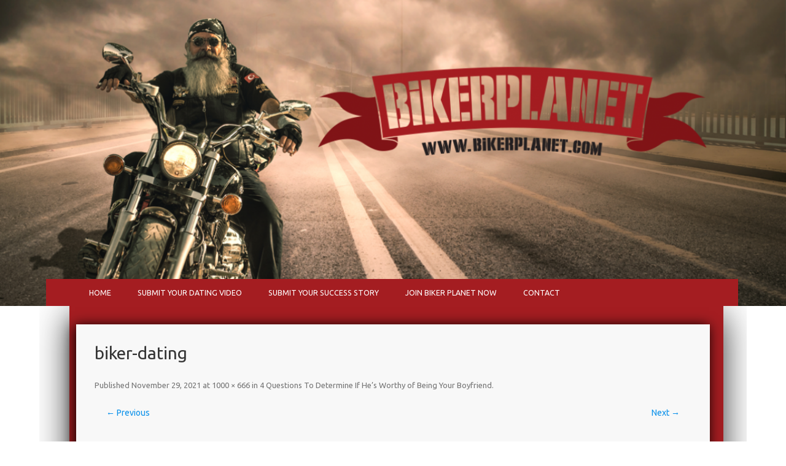

--- FILE ---
content_type: text/html; charset=UTF-8
request_url: https://blog.bikerplanet.com/4-questions-to-determine-if-hes-worthy-of-being-your-boyfriend/biker-dating/
body_size: 10108
content:
<!DOCTYPE html>
<!--[if IE 7]>
<html class="ie ie7" lang="en-US"
 xmlns:fb="http://ogp.me/ns/fb#">
<![endif]-->
<!--[if IE 8]>
<html class="ie ie8" lang="en-US"
 xmlns:fb="http://ogp.me/ns/fb#">
<![endif]-->
<!--[if !(IE 7) | !(IE 8)  ]><!-->
<html lang="en-US"
 xmlns:fb="http://ogp.me/ns/fb#">
<!--<![endif]-->
<head>
<meta charset="UTF-8" />
<meta name="viewport" content="width=device-width" />
<title>biker-dating - Biker Planet</title>
<link rel="profile" href="http://gmpg.org/xfn/11" />
<link rel="pingback" href="https://blog.bikerplanet.com/xmlrpc.php" />
<!--[if lt IE 9]>
<script src="https://blog.bikerplanet.com/wp-content/themes/iconic-one/js/html5.js" type="text/javascript"></script>
<![endif]-->
<!-- Matomo -->
<script>
  var _paq = window._paq = window._paq || [];
  /* tracker methods like "setCustomDimension" should be called before "trackPageView" */
  _paq.push(['trackPageView']);
  _paq.push(['enableLinkTracking']);
  (function() {
    var u="//adult-stats.beanonetwork.com/";
    _paq.push(['setTrackerUrl', u+'matomo.php']);
    _paq.push(['setSiteId', '28']);
    var d=document, g=d.createElement('script'), s=d.getElementsByTagName('script')[0];
    g.async=true; g.src=u+'matomo.js'; s.parentNode.insertBefore(g,s);
  })();
</script>
<!-- End Matomo Code -->
<meta name='robots' content='index, follow, max-image-preview:large, max-snippet:-1, max-video-preview:-1' />

	<!-- This site is optimized with the Yoast SEO plugin v19.6.1 - https://yoast.com/wordpress/plugins/seo/ -->
	<link rel="canonical" href="https://blog.bikerplanet.com/wp-content/uploads/2021/11/biker-dating.jpg" />
	<meta property="og:locale" content="en_US" />
	<meta property="og:type" content="article" />
	<meta property="og:title" content="biker-dating - Biker Planet" />
	<meta property="og:description" content="Tweet Share 0 Reddit +1 Pocket Pinterest 0 LinkedIn 0" />
	<meta property="og:url" content="https://blog.bikerplanet.com/wp-content/uploads/2021/11/biker-dating.jpg" />
	<meta property="og:site_name" content="Biker Planet" />
	<meta property="article:publisher" content="https://www.facebook.com/BikerPlanetOfficialPage/" />
	<meta property="og:image" content="https://blog.bikerplanet.com/wp-content/uploads/2021/11/biker-dating.jpg" />
	<meta property="og:image:width" content="1000" />
	<meta property="og:image:height" content="666" />
	<meta property="og:image:type" content="image/jpeg" />
	<meta name="twitter:card" content="summary" />
	<meta name="twitter:site" content="@realbikerplanet" />
	<script type="application/ld+json" class="yoast-schema-graph">{"@context":"https://schema.org","@graph":[{"@type":"WebPage","@id":"https://blog.bikerplanet.com/wp-content/uploads/2021/11/biker-dating.jpg","url":"https://blog.bikerplanet.com/wp-content/uploads/2021/11/biker-dating.jpg","name":"biker-dating - Biker Planet","isPartOf":{"@id":"https://blog.bikerplanet.com/#website"},"primaryImageOfPage":{"@id":"https://blog.bikerplanet.com/wp-content/uploads/2021/11/biker-dating.jpg#primaryimage"},"image":{"@id":"https://blog.bikerplanet.com/wp-content/uploads/2021/11/biker-dating.jpg#primaryimage"},"thumbnailUrl":"https://blog.bikerplanet.com/wp-content/uploads/2021/11/biker-dating.jpg","datePublished":"2021-11-29T16:26:52+00:00","dateModified":"2021-11-29T16:26:52+00:00","breadcrumb":{"@id":"https://blog.bikerplanet.com/wp-content/uploads/2021/11/biker-dating.jpg#breadcrumb"},"inLanguage":"en-US","potentialAction":[{"@type":"ReadAction","target":["https://blog.bikerplanet.com/wp-content/uploads/2021/11/biker-dating.jpg"]}]},{"@type":"ImageObject","inLanguage":"en-US","@id":"https://blog.bikerplanet.com/wp-content/uploads/2021/11/biker-dating.jpg#primaryimage","url":"https://blog.bikerplanet.com/wp-content/uploads/2021/11/biker-dating.jpg","contentUrl":"https://blog.bikerplanet.com/wp-content/uploads/2021/11/biker-dating.jpg","width":1000,"height":666},{"@type":"BreadcrumbList","@id":"https://blog.bikerplanet.com/wp-content/uploads/2021/11/biker-dating.jpg#breadcrumb","itemListElement":[{"@type":"ListItem","position":1,"name":"Home","item":"https://blog.bikerplanet.com/"},{"@type":"ListItem","position":2,"name":"4 Questions To Determine If He&#8217;s Worthy of Being Your Boyfriend","item":"https://blog.bikerplanet.com/4-questions-to-determine-if-hes-worthy-of-being-your-boyfriend/"},{"@type":"ListItem","position":3,"name":"biker-dating"}]},{"@type":"WebSite","@id":"https://blog.bikerplanet.com/#website","url":"https://blog.bikerplanet.com/","name":"Biker Planet","description":"A Real Biker Community","potentialAction":[{"@type":"SearchAction","target":{"@type":"EntryPoint","urlTemplate":"https://blog.bikerplanet.com/?s={search_term_string}"},"query-input":"required name=search_term_string"}],"inLanguage":"en-US"}]}</script>
	<!-- / Yoast SEO plugin. -->


<link rel='dns-prefetch' href='//ws.sharethis.com' />
<link rel='dns-prefetch' href='//fonts.googleapis.com' />
<link rel='dns-prefetch' href='//s.w.org' />
<link rel="alternate" type="application/rss+xml" title="Biker Planet &raquo; Feed" href="https://blog.bikerplanet.com/feed/" />
<link rel="alternate" type="application/rss+xml" title="Biker Planet &raquo; Comments Feed" href="https://blog.bikerplanet.com/comments/feed/" />
<script type="text/javascript">
window._wpemojiSettings = {"baseUrl":"https:\/\/s.w.org\/images\/core\/emoji\/14.0.0\/72x72\/","ext":".png","svgUrl":"https:\/\/s.w.org\/images\/core\/emoji\/14.0.0\/svg\/","svgExt":".svg","source":{"concatemoji":"https:\/\/blog.bikerplanet.com\/wp-includes\/js\/wp-emoji-release.min.js?ver=61e895461a675a7907aca74c2d5bbac2"}};
/*! This file is auto-generated */
!function(e,a,t){var n,r,o,i=a.createElement("canvas"),p=i.getContext&&i.getContext("2d");function s(e,t){var a=String.fromCharCode,e=(p.clearRect(0,0,i.width,i.height),p.fillText(a.apply(this,e),0,0),i.toDataURL());return p.clearRect(0,0,i.width,i.height),p.fillText(a.apply(this,t),0,0),e===i.toDataURL()}function c(e){var t=a.createElement("script");t.src=e,t.defer=t.type="text/javascript",a.getElementsByTagName("head")[0].appendChild(t)}for(o=Array("flag","emoji"),t.supports={everything:!0,everythingExceptFlag:!0},r=0;r<o.length;r++)t.supports[o[r]]=function(e){if(!p||!p.fillText)return!1;switch(p.textBaseline="top",p.font="600 32px Arial",e){case"flag":return s([127987,65039,8205,9895,65039],[127987,65039,8203,9895,65039])?!1:!s([55356,56826,55356,56819],[55356,56826,8203,55356,56819])&&!s([55356,57332,56128,56423,56128,56418,56128,56421,56128,56430,56128,56423,56128,56447],[55356,57332,8203,56128,56423,8203,56128,56418,8203,56128,56421,8203,56128,56430,8203,56128,56423,8203,56128,56447]);case"emoji":return!s([129777,127995,8205,129778,127999],[129777,127995,8203,129778,127999])}return!1}(o[r]),t.supports.everything=t.supports.everything&&t.supports[o[r]],"flag"!==o[r]&&(t.supports.everythingExceptFlag=t.supports.everythingExceptFlag&&t.supports[o[r]]);t.supports.everythingExceptFlag=t.supports.everythingExceptFlag&&!t.supports.flag,t.DOMReady=!1,t.readyCallback=function(){t.DOMReady=!0},t.supports.everything||(n=function(){t.readyCallback()},a.addEventListener?(a.addEventListener("DOMContentLoaded",n,!1),e.addEventListener("load",n,!1)):(e.attachEvent("onload",n),a.attachEvent("onreadystatechange",function(){"complete"===a.readyState&&t.readyCallback()})),(e=t.source||{}).concatemoji?c(e.concatemoji):e.wpemoji&&e.twemoji&&(c(e.twemoji),c(e.wpemoji)))}(window,document,window._wpemojiSettings);
</script>
<style type="text/css">
img.wp-smiley,
img.emoji {
	display: inline !important;
	border: none !important;
	box-shadow: none !important;
	height: 1em !important;
	width: 1em !important;
	margin: 0 0.07em !important;
	vertical-align: -0.1em !important;
	background: none !important;
	padding: 0 !important;
}
</style>
	<link rel='stylesheet' id='dashicons-css'  href='https://blog.bikerplanet.com/wp-includes/css/dashicons.min.css?ver=61e895461a675a7907aca74c2d5bbac2' type='text/css' media='all' />
<link rel='stylesheet' id='thickbox-css'  href='https://blog.bikerplanet.com/wp-includes/js/thickbox/thickbox.css?ver=61e895461a675a7907aca74c2d5bbac2' type='text/css' media='all' />
<link rel='stylesheet' id='wp-block-library-css'  href='https://blog.bikerplanet.com/wp-includes/css/dist/block-library/style.min.css?ver=61e895461a675a7907aca74c2d5bbac2' type='text/css' media='all' />
<style id='global-styles-inline-css' type='text/css'>
body{--wp--preset--color--black: #000000;--wp--preset--color--cyan-bluish-gray: #abb8c3;--wp--preset--color--white: #ffffff;--wp--preset--color--pale-pink: #f78da7;--wp--preset--color--vivid-red: #cf2e2e;--wp--preset--color--luminous-vivid-orange: #ff6900;--wp--preset--color--luminous-vivid-amber: #fcb900;--wp--preset--color--light-green-cyan: #7bdcb5;--wp--preset--color--vivid-green-cyan: #00d084;--wp--preset--color--pale-cyan-blue: #8ed1fc;--wp--preset--color--vivid-cyan-blue: #0693e3;--wp--preset--color--vivid-purple: #9b51e0;--wp--preset--gradient--vivid-cyan-blue-to-vivid-purple: linear-gradient(135deg,rgba(6,147,227,1) 0%,rgb(155,81,224) 100%);--wp--preset--gradient--light-green-cyan-to-vivid-green-cyan: linear-gradient(135deg,rgb(122,220,180) 0%,rgb(0,208,130) 100%);--wp--preset--gradient--luminous-vivid-amber-to-luminous-vivid-orange: linear-gradient(135deg,rgba(252,185,0,1) 0%,rgba(255,105,0,1) 100%);--wp--preset--gradient--luminous-vivid-orange-to-vivid-red: linear-gradient(135deg,rgba(255,105,0,1) 0%,rgb(207,46,46) 100%);--wp--preset--gradient--very-light-gray-to-cyan-bluish-gray: linear-gradient(135deg,rgb(238,238,238) 0%,rgb(169,184,195) 100%);--wp--preset--gradient--cool-to-warm-spectrum: linear-gradient(135deg,rgb(74,234,220) 0%,rgb(151,120,209) 20%,rgb(207,42,186) 40%,rgb(238,44,130) 60%,rgb(251,105,98) 80%,rgb(254,248,76) 100%);--wp--preset--gradient--blush-light-purple: linear-gradient(135deg,rgb(255,206,236) 0%,rgb(152,150,240) 100%);--wp--preset--gradient--blush-bordeaux: linear-gradient(135deg,rgb(254,205,165) 0%,rgb(254,45,45) 50%,rgb(107,0,62) 100%);--wp--preset--gradient--luminous-dusk: linear-gradient(135deg,rgb(255,203,112) 0%,rgb(199,81,192) 50%,rgb(65,88,208) 100%);--wp--preset--gradient--pale-ocean: linear-gradient(135deg,rgb(255,245,203) 0%,rgb(182,227,212) 50%,rgb(51,167,181) 100%);--wp--preset--gradient--electric-grass: linear-gradient(135deg,rgb(202,248,128) 0%,rgb(113,206,126) 100%);--wp--preset--gradient--midnight: linear-gradient(135deg,rgb(2,3,129) 0%,rgb(40,116,252) 100%);--wp--preset--duotone--dark-grayscale: url('#wp-duotone-dark-grayscale');--wp--preset--duotone--grayscale: url('#wp-duotone-grayscale');--wp--preset--duotone--purple-yellow: url('#wp-duotone-purple-yellow');--wp--preset--duotone--blue-red: url('#wp-duotone-blue-red');--wp--preset--duotone--midnight: url('#wp-duotone-midnight');--wp--preset--duotone--magenta-yellow: url('#wp-duotone-magenta-yellow');--wp--preset--duotone--purple-green: url('#wp-duotone-purple-green');--wp--preset--duotone--blue-orange: url('#wp-duotone-blue-orange');--wp--preset--font-size--small: 13px;--wp--preset--font-size--medium: 20px;--wp--preset--font-size--large: 36px;--wp--preset--font-size--x-large: 42px;}.has-black-color{color: var(--wp--preset--color--black) !important;}.has-cyan-bluish-gray-color{color: var(--wp--preset--color--cyan-bluish-gray) !important;}.has-white-color{color: var(--wp--preset--color--white) !important;}.has-pale-pink-color{color: var(--wp--preset--color--pale-pink) !important;}.has-vivid-red-color{color: var(--wp--preset--color--vivid-red) !important;}.has-luminous-vivid-orange-color{color: var(--wp--preset--color--luminous-vivid-orange) !important;}.has-luminous-vivid-amber-color{color: var(--wp--preset--color--luminous-vivid-amber) !important;}.has-light-green-cyan-color{color: var(--wp--preset--color--light-green-cyan) !important;}.has-vivid-green-cyan-color{color: var(--wp--preset--color--vivid-green-cyan) !important;}.has-pale-cyan-blue-color{color: var(--wp--preset--color--pale-cyan-blue) !important;}.has-vivid-cyan-blue-color{color: var(--wp--preset--color--vivid-cyan-blue) !important;}.has-vivid-purple-color{color: var(--wp--preset--color--vivid-purple) !important;}.has-black-background-color{background-color: var(--wp--preset--color--black) !important;}.has-cyan-bluish-gray-background-color{background-color: var(--wp--preset--color--cyan-bluish-gray) !important;}.has-white-background-color{background-color: var(--wp--preset--color--white) !important;}.has-pale-pink-background-color{background-color: var(--wp--preset--color--pale-pink) !important;}.has-vivid-red-background-color{background-color: var(--wp--preset--color--vivid-red) !important;}.has-luminous-vivid-orange-background-color{background-color: var(--wp--preset--color--luminous-vivid-orange) !important;}.has-luminous-vivid-amber-background-color{background-color: var(--wp--preset--color--luminous-vivid-amber) !important;}.has-light-green-cyan-background-color{background-color: var(--wp--preset--color--light-green-cyan) !important;}.has-vivid-green-cyan-background-color{background-color: var(--wp--preset--color--vivid-green-cyan) !important;}.has-pale-cyan-blue-background-color{background-color: var(--wp--preset--color--pale-cyan-blue) !important;}.has-vivid-cyan-blue-background-color{background-color: var(--wp--preset--color--vivid-cyan-blue) !important;}.has-vivid-purple-background-color{background-color: var(--wp--preset--color--vivid-purple) !important;}.has-black-border-color{border-color: var(--wp--preset--color--black) !important;}.has-cyan-bluish-gray-border-color{border-color: var(--wp--preset--color--cyan-bluish-gray) !important;}.has-white-border-color{border-color: var(--wp--preset--color--white) !important;}.has-pale-pink-border-color{border-color: var(--wp--preset--color--pale-pink) !important;}.has-vivid-red-border-color{border-color: var(--wp--preset--color--vivid-red) !important;}.has-luminous-vivid-orange-border-color{border-color: var(--wp--preset--color--luminous-vivid-orange) !important;}.has-luminous-vivid-amber-border-color{border-color: var(--wp--preset--color--luminous-vivid-amber) !important;}.has-light-green-cyan-border-color{border-color: var(--wp--preset--color--light-green-cyan) !important;}.has-vivid-green-cyan-border-color{border-color: var(--wp--preset--color--vivid-green-cyan) !important;}.has-pale-cyan-blue-border-color{border-color: var(--wp--preset--color--pale-cyan-blue) !important;}.has-vivid-cyan-blue-border-color{border-color: var(--wp--preset--color--vivid-cyan-blue) !important;}.has-vivid-purple-border-color{border-color: var(--wp--preset--color--vivid-purple) !important;}.has-vivid-cyan-blue-to-vivid-purple-gradient-background{background: var(--wp--preset--gradient--vivid-cyan-blue-to-vivid-purple) !important;}.has-light-green-cyan-to-vivid-green-cyan-gradient-background{background: var(--wp--preset--gradient--light-green-cyan-to-vivid-green-cyan) !important;}.has-luminous-vivid-amber-to-luminous-vivid-orange-gradient-background{background: var(--wp--preset--gradient--luminous-vivid-amber-to-luminous-vivid-orange) !important;}.has-luminous-vivid-orange-to-vivid-red-gradient-background{background: var(--wp--preset--gradient--luminous-vivid-orange-to-vivid-red) !important;}.has-very-light-gray-to-cyan-bluish-gray-gradient-background{background: var(--wp--preset--gradient--very-light-gray-to-cyan-bluish-gray) !important;}.has-cool-to-warm-spectrum-gradient-background{background: var(--wp--preset--gradient--cool-to-warm-spectrum) !important;}.has-blush-light-purple-gradient-background{background: var(--wp--preset--gradient--blush-light-purple) !important;}.has-blush-bordeaux-gradient-background{background: var(--wp--preset--gradient--blush-bordeaux) !important;}.has-luminous-dusk-gradient-background{background: var(--wp--preset--gradient--luminous-dusk) !important;}.has-pale-ocean-gradient-background{background: var(--wp--preset--gradient--pale-ocean) !important;}.has-electric-grass-gradient-background{background: var(--wp--preset--gradient--electric-grass) !important;}.has-midnight-gradient-background{background: var(--wp--preset--gradient--midnight) !important;}.has-small-font-size{font-size: var(--wp--preset--font-size--small) !important;}.has-medium-font-size{font-size: var(--wp--preset--font-size--medium) !important;}.has-large-font-size{font-size: var(--wp--preset--font-size--large) !important;}.has-x-large-font-size{font-size: var(--wp--preset--font-size--x-large) !important;}
</style>
<link rel='stylesheet' id='cforms2-css'  href='https://blog.bikerplanet.com/wp-content/plugins/cforms2/styling/cforms2012.css?ver=15.0.4' type='text/css' media='all' />
<link rel='stylesheet' id='contact-form-7-css'  href='https://blog.bikerplanet.com/wp-content/plugins/contact-form-7/includes/css/styles.css?ver=5.6.3' type='text/css' media='all' />
<link rel='stylesheet' id='sharify-css'  href='https://blog.bikerplanet.com/wp-content/plugins/sharify/sharify-style.php' type='text/css' media='all' />
<link rel='stylesheet' id='sharify-icon-css'  href='https://blog.bikerplanet.com/wp-content/plugins/sharify/icon/css/sharify.css' type='text/css' media='all' />
<link rel='stylesheet' id='sharify-font-css'  href='https://fonts.googleapis.com/css?family=Roboto+Condensed:400' type='text/css' media='all' />
<link rel='stylesheet' id='ssb-front-css-css'  href='https://blog.bikerplanet.com/wp-content/plugins/simple-social-buttons/assets/css/front.css?ver=4.0.2' type='text/css' media='all' />
<link rel='stylesheet' id='wpemfb-lightbox-css'  href='https://blog.bikerplanet.com/wp-content/plugins/wp-embed-facebook/templates/lightbox/css/lightbox.css?ver=3.0.10' type='text/css' media='all' />
<link rel='stylesheet' id='wp-pagenavi-css'  href='https://blog.bikerplanet.com/wp-content/plugins/wp-pagenavi/pagenavi-css.css?ver=2.70' type='text/css' media='all' />
<link rel='stylesheet' id='themonic-fonts-css'  href='https://fonts.googleapis.com/css?family=Ubuntu:400,700&#038;subset=latin,latin-ext' type='text/css' media='all' />
<link rel='stylesheet' id='themonic-style-css'  href='https://blog.bikerplanet.com/wp-content/themes/iconic-one/style.css?ver=61e895461a675a7907aca74c2d5bbac2' type='text/css' media='all' />
<link rel='stylesheet' id='custom-style-css'  href='https://blog.bikerplanet.com/wp-content/themes/iconic-one/custom.css?ver=61e895461a675a7907aca74c2d5bbac2' type='text/css' media='all' />
<!--[if lt IE 9]>
<link rel='stylesheet' id='themonic-ie-css'  href='https://blog.bikerplanet.com/wp-content/themes/iconic-one/css/ie.css?ver=20130305' type='text/css' media='all' />
<![endif]-->
<link rel='stylesheet' id='wp-add-custom-css-css'  href='https://blog.bikerplanet.com?display_custom_css=css&#038;ver=61e895461a675a7907aca74c2d5bbac2' type='text/css' media='all' />
<script type='text/javascript' src='https://blog.bikerplanet.com/wp-includes/js/jquery/jquery.min.js?ver=3.6.0' id='jquery-core-js'></script>
<script type='text/javascript' src='https://blog.bikerplanet.com/wp-includes/js/jquery/jquery-migrate.min.js?ver=3.3.2' id='jquery-migrate-js'></script>
<script type='text/javascript' id='jquery-js-after'>
jQuery(document).ready(function() {
	jQuery(".76cff6ce1fce03aab08cde4914e7b7db").click(function() {
		jQuery.post(
			"https://blog.bikerplanet.com/wp-admin/admin-ajax.php", {
				"action": "quick_adsense_onpost_ad_click",
				"quick_adsense_onpost_ad_index": jQuery(this).attr("data-index"),
				"quick_adsense_nonce": "36f22f79d9",
			}, function(response) { }
		);
	});
});
</script>
<script type='text/javascript' src='https://blog.bikerplanet.com/wp-content/plugins/simple-social-buttons/assets/js/frontend-blocks.js?ver=4.0.2' id='ssb-blocks-front-js-js'></script>
<script type='text/javascript' id='cforms2-js-extra'>
/* <![CDATA[ */
var cforms2_ajax = {"url":"https:\/\/blog.bikerplanet.com\/wp-admin\/admin-ajax.php","nonces":{"submitcform":"e47e0c9c89"}};
/* ]]> */
</script>
<script type='text/javascript' src='https://blog.bikerplanet.com/wp-content/plugins/cforms2/js/cforms.js?ver=15.0.4' id='cforms2-js'></script>
<script type='text/javascript' id='ssb-front-js-js-extra'>
/* <![CDATA[ */
var SSB = {"ajax_url":"https:\/\/blog.bikerplanet.com\/wp-admin\/admin-ajax.php","fb_share_nonce":"f51185bd0c"};
/* ]]> */
</script>
<script type='text/javascript' src='https://blog.bikerplanet.com/wp-content/plugins/simple-social-buttons/assets/js/front.js?ver=4.0.2' id='ssb-front-js-js'></script>
<script type='text/javascript' src='https://blog.bikerplanet.com/wp-content/plugins/wp-embed-facebook/templates/lightbox/js/lightbox.min.js?ver=3.0.10' id='wpemfb-lightbox-js'></script>
<script type='text/javascript' id='wpemfb-fbjs-js-extra'>
/* <![CDATA[ */
var WEF = {"local":"en_US","version":"v2.10","fb_id":""};
/* ]]> */
</script>
<script type='text/javascript' src='https://blog.bikerplanet.com/wp-content/plugins/wp-embed-facebook/inc/js/fb.min.js?ver=3.0.10' id='wpemfb-fbjs-js'></script>
<script id='st_insights_js' type='text/javascript' src='https://ws.sharethis.com/button/st_insights.js?publisher=eba0f3ba-f9ab-408c-bc68-c28af5afe749&#038;product=feather&#038;ver=1659538511' id='feather-sharethis-js'></script>
<link rel="https://api.w.org/" href="https://blog.bikerplanet.com/wp-json/" /><link rel="alternate" type="application/json" href="https://blog.bikerplanet.com/wp-json/wp/v2/media/994" /><link rel="EditURI" type="application/rsd+xml" title="RSD" href="https://blog.bikerplanet.com/xmlrpc.php?rsd" />
<link rel="wlwmanifest" type="application/wlwmanifest+xml" href="https://blog.bikerplanet.com/wp-includes/wlwmanifest.xml" /> 

<link rel='shortlink' href='https://blog.bikerplanet.com/?p=994' />
<link rel="alternate" type="application/json+oembed" href="https://blog.bikerplanet.com/wp-json/oembed/1.0/embed?url=https%3A%2F%2Fblog.bikerplanet.com%2F4-questions-to-determine-if-hes-worthy-of-being-your-boyfriend%2Fbiker-dating%2F" />
<link rel="alternate" type="text/xml+oembed" href="https://blog.bikerplanet.com/wp-json/oembed/1.0/embed?url=https%3A%2F%2Fblog.bikerplanet.com%2F4-questions-to-determine-if-hes-worthy-of-being-your-boyfriend%2Fbiker-dating%2F&#038;format=xml" />
<meta property="fb:app_id" content="1566510383618266"/> <style media="screen">

		 /*inline margin*/
		.simplesocialbuttons.simplesocialbuttons_inline.simplesocial-sm-round button{
	  margin: ;
	}
	
	
	
	
	
	
			 /*margin-digbar*/

	
	
	
	
	
	
	
</style>

<!-- Open Graph Meta Tags generated by Simple Social Buttons 4.0.2 -->
<meta property="og:title" content="biker-dating - Biker Planet" />
<meta property="og:url" content="https://blog.bikerplanet.com/4-questions-to-determine-if-hes-worthy-of-being-your-boyfriend/biker-dating/" />
<meta property="og:site_name" content="Biker Planet" />
<meta name="twitter:card" content="summary_large_image" />
<meta name="twitter:title" content="biker-dating - Biker Planet" />

<style type="text/css"></style>
<style>
.synved-social-resolution-single {
display: inline-block;
}
.synved-social-resolution-normal {
display: inline-block;
}
.synved-social-resolution-hidef {
display: none;
}

@media only screen and (min--moz-device-pixel-ratio: 2),
only screen and (-o-min-device-pixel-ratio: 2/1),
only screen and (-webkit-min-device-pixel-ratio: 2),
only screen and (min-device-pixel-ratio: 2),
only screen and (min-resolution: 2dppx),
only screen and (min-resolution: 192dpi) {
	.synved-social-resolution-normal {
	display: none;
	}
	.synved-social-resolution-hidef {
	display: inline-block;
	}
}
</style></head>
<body class="attachment attachment-template-default single single-attachment postid-994 attachmentid-994 attachment-jpeg custom-font-enabled single-author">
<div id="page" class="hfeed site<!--[if IE]> ie<![endif]-->">
		<header id="masthead" class="site-header" role="banner" style="background:url(http://blog.bikerplanet.com/wp-content/uploads/2015/04/cropped-header4.png) no-repeat; background-size: 100% auto;">
			<script type="text/javascript">
var $j = jQuery.noConflict();
$j(function(){
    $j(window).on('load resize', function() {
        if ($j(window).width() >= 1200 && $j('#masthead').height() == 499) { return false; }
        var new_h = $j(window).width()*499/1200;
        new_h = new_h > 499 ? 499 : new_h;
        $j('#masthead').height(new_h);
    });
});
</script>
		
		
		<div class="clear"></div>
<div id="site-nav-before-holder"></div>
<div id="site-nav-holder">
    	<nav id="site-navigation" class="themonic-nav" role="navigation">
    	    <button class="menu-toggle">MENU</button>
			<a class="assistive-text" href="#content" title="Skip to content">Skip to content</a>
			<div class="menu-homeupdated-container"><ul id="menu-top" class="nav-menu"><li id="menu-item-414" class="menu-item menu-item-type-custom menu-item-object-custom menu-item-home menu-item-414"><a href="http://blog.bikerplanet.com/">Home</a></li>
<li id="menu-item-415" class="menu-item menu-item-type-post_type menu-item-object-page menu-item-415"><a href="https://blog.bikerplanet.com/biker-planet-dating-video/">Submit Your Dating Video</a></li>
<li id="menu-item-531" class="menu-item menu-item-type-post_type menu-item-object-page menu-item-531"><a href="https://blog.bikerplanet.com/submit-your-success-story/">Submit Your Success Story</a></li>
<li id="menu-item-412" class="menu-item menu-item-type-custom menu-item-object-custom menu-item-412"><a href="http://www.bikerplanet.com/free_db/?aff_id=fbaaor&#038;aff_pg=PPU&#038;aff_cp=BPBlog&#038;aff_adg=joinnow">Join Biker Planet Now</a></li>
<li id="menu-item-413" class="menu-item menu-item-type-post_type menu-item-object-page menu-item-413"><a href="https://blog.bikerplanet.com/contact/">Contact</a></li>
</ul></div>		</nav><!-- #site-navigation -->
</div>
	</header><!-- #masthead -->

	<div id="main" class="wrapper">

	<div id="primary" class="site-content">
		<div id="content" role="main">

		
				<article id="post-994" class="image-attachment post-994 attachment type-attachment status-inherit hentry">
					<header class="entry-header">
						<h1 class="entry-title">biker-dating</h1>

						<footer class="entry-meta">
							<span class="meta-prep meta-prep-entry-date">Published </span> <span class="entry-date"><time class="entry-date" datetime="2021-11-29T16:26:52+00:00">November 29, 2021</time></span> at <a href="https://blog.bikerplanet.com/wp-content/uploads/2021/11/biker-dating.jpg" title="Link to full-size image">1000 &times; 666</a> in <a href="https://blog.bikerplanet.com/4-questions-to-determine-if-hes-worthy-of-being-your-boyfriend/" title="Return to 4 Questions To Determine If He&#8217;s Worthy of Being Your Boyfriend" rel="gallery">4 Questions To Determine If He&#8217;s Worthy of Being Your Boyfriend</a>.													</footer><!-- .entry-meta -->

						<nav id="image-navigation" class="navigation" role="navigation">
							<span class="previous-image"><a href='https://blog.bikerplanet.com/4-questions-to-determine-if-hes-worthy-of-being-your-boyfriend/biker-couple-3/'>&larr; Previous</a></span>
							<span class="next-image"><a href='https://blog.bikerplanet.com/4-questions-to-determine-if-hes-worthy-of-being-your-boyfriend/love-fantasy/'>Next &rarr;</a></span>
						</nav><!-- #image-navigation -->
					</header><!-- .entry-header -->

					<div class="entry-content">

						<div class="entry-attachment">
							<div class="attachment">
								<a href="https://blog.bikerplanet.com/4-questions-to-determine-if-hes-worthy-of-being-your-boyfriend/love-fantasy/" title="biker-dating" rel="attachment"><img width="960" height="639" src="https://blog.bikerplanet.com/wp-content/uploads/2021/11/biker-dating.jpg" class="attachment-960x960 size-960x960" alt="" loading="lazy" srcset="https://blog.bikerplanet.com/wp-content/uploads/2021/11/biker-dating.jpg 1000w, https://blog.bikerplanet.com/wp-content/uploads/2021/11/biker-dating-300x200.jpg 300w, https://blog.bikerplanet.com/wp-content/uploads/2021/11/biker-dating-768x511.jpg 768w, https://blog.bikerplanet.com/wp-content/uploads/2021/11/biker-dating-660x440.jpg 660w" sizes="(max-width: 960px) 100vw, 960px" /></a>

															</div><!-- .attachment -->

						</div><!-- .entry-attachment -->

						<div class="entry-description">
							<div id="fb-root"></div>
<!--CusAds0-->
<div style="font-size: 0px; height: 0px; line-height: 0px; margin: 0; padding: 0; clear: both;"></div><div class="sharify-container"><ul><li class="sharify-btn-twitter">
								<a title="Tweet on Twitter" href="https://twitter.com/intent/tweet?text=biker-dating: https://blog.bikerplanet.com/4-questions-to-determine-if-hes-worthy-of-being-your-boyfriend/biker-dating/" onclick="window.open(this.href, 'mywin','left=50,top=50,width=600,height=350,toolbar=0'); return false;">
									<span class="sharify-icon"><i class="sharify sharify-twitter"></i></span>
									<span class="sharify-title">Tweet</span>
								</a>
							</li><li class="sharify-btn-facebook">
								<a title="Share on Facebook" href="http://www.facebook.com/sharer.php?u=https%3A%2F%2Fblog.bikerplanet.com%2F4-questions-to-determine-if-hes-worthy-of-being-your-boyfriend%2Fbiker-dating%2F" onclick="window.open(this.href, 'mywin','left=50,top=50,width=600,height=350,toolbar=0'); return false;">
									<span class="sharify-icon"><i class="sharify sharify-facebook"></i></span>
									<span class="sharify-title">Share</span>
									<span class="sharify-count">0</span>
								</a>
							</li><li class="sharify-btn-reddit">
								<a title="Submit to Reddit" href="http://reddit.com/submit?url=https://blog.bikerplanet.com/4-questions-to-determine-if-hes-worthy-of-being-your-boyfriend/biker-dating/" onclick="window.open(this.href, 'mywin','left=50,top=50,width=950,height=450,toolbar=0'); return false;">
									<span class="sharify-icon"><i class="sharify sharify-reddit"></i></span>
									<span class="sharify-title">Reddit</span>
								</a>
							</li><li class="sharify-btn-gplus">
								<a title="Share on Google+" href="http://plus.google.com/share?url=https://blog.bikerplanet.com/4-questions-to-determine-if-hes-worthy-of-being-your-boyfriend/biker-dating/" onclick="window.open(this.href, 'mywin','left=50,top=50,width=600,height=350,toolbar=0'); return false;">
									<span class="sharify-icon"><i class="sharify sharify-gplus"></i></span>
									<span class="sharify-title">+1</span>
								</a>
							</li><li class="sharify-btn-pocket">
								<a title="Save to read later on Pocket" href="https://getpocket.com/save?url=https%3A%2F%2Fblog.bikerplanet.com%2F4-questions-to-determine-if-hes-worthy-of-being-your-boyfriend%2Fbiker-dating%2F" onclick="window.open(this.href, 'mywin','left=50,top=50,width=600,height=350,toolbar=0'); return false;">
									<span class="sharify-icon"><i class="sharify sharify-pocket"></i></span>
									<span class="sharify-title">Pocket</span>
								</a>
							</li><li class="sharify-btn-pinterest">
								<a title="Share on Pinterest" href="http://pinterest.com/pin/create/button/?url=https://blog.bikerplanet.com/4-questions-to-determine-if-hes-worthy-of-being-your-boyfriend/biker-dating/&media=&description=biker-dating - https://blog.bikerplanet.com/4-questions-to-determine-if-hes-worthy-of-being-your-boyfriend/biker-dating/" onclick="window.open(this.href, 'mywin','left=50,top=50,width=600,height=350,toolbar=0'); return false;">
									<span class="sharify-icon"><i class="sharify sharify-pinterest"></i></span>
									<span class="sharify-title">Pinterest</span>
									<span class="sharify-count">0</span>
								</a>
							</li><li class="sharify-btn-linkedin">
								<a title="Share on Linkedin" href="https://www.linkedin.com/shareArticle?mini=true&url=https://blog.bikerplanet.com/4-questions-to-determine-if-hes-worthy-of-being-your-boyfriend/biker-dating/&title=biker-dating" onclick="if(!document.getElementById('td_social_networks_buttons')){window.open(this.href, 'mywin','left=50,top=50,width=600,height=350,toolbar=0'); return false;}" >
									<span class="sharify-icon"><i class="sharify sharify-linkedin"></i></span>
									<span class="sharify-title">LinkedIn</span>
									<span class="sharify-count">0</span>
								</a>
							</li></ul></div><!-- Facebook Comments Plugin for WordPress: http://peadig.com/wordpress-plugins/facebook-comments/ --><div class="fb-comments" data-href="https://blog.bikerplanet.com/4-questions-to-determine-if-hes-worthy-of-being-your-boyfriend/biker-dating/" data-numposts="5" data-width="100%" data-colorscheme="light"></div>													</div><!-- .entry-description -->

					</div><!-- .entry-content -->

				</article><!-- #post -->

				
			
		</div><!-- #content -->
	</div><!-- #primary -->

	</div><!-- #main .wrapper -->
	<footer id="colophon" role="contentinfo">
		<!--
		<div class="site-info">
		<div class="footercopy"></div>
		<div class="footercredit"><a style="color: #d12c29" href="http://www.bikerplanet.com/privacyPolicy">Privacy Policy</a></div>
		<div class="clear"></div>
		</div> .site-info -->
		<div class="footer-menu"><div class="menu-menu-bottom-container"><ul id="menu-bottom" class="nav-menu-footer"><li id="menu-item-637" class="menu-item menu-item-type-post_type menu-item-object-page menu-item-637"><a href="https://blog.bikerplanet.com/contact/">Contact</a></li>
<li id="menu-item-638" class="menu-item menu-item-type-custom menu-item-object-custom menu-item-638"><a href="http://www.bikerplanet.com/privacyPolicy">Privacy Policy</a></li>
</ul></div></div><!-- .footer-menu -->
	</footer><!-- #colophon -->
		<div class="site-wordpress">
				<a href="http://blog.bikerplanet.com/">BikerPlanet.com</a> &#169 
				</div><!-- .site-info -->
				<div class="clear"></div>
</div><!-- #page -->

<!-- Simple Matomo Tracking Code plugin active --><!-- Matomo -->
<script type="text/javascript">
  var _paq = window._paq = window._paq || [];
  _paq.push(['trackPageView']);
  _paq.push(['enableLinkTracking']);
  (function() {
    var u="//adult-stats.beanonetwork.com/";
    _paq.push(['setTrackerUrl', u+'matomo.php']);
    _paq.push(['setSiteId', 2]);
    var d=document, g=d.createElement('script'), s=d.getElementsByTagName('script')[0];
    g.type='text/javascript'; g.async=true; g.src=u+'matomo.js'; s.parentNode.insertBefore(g,s);
  })();
</script>
<!-- End Matomo Code --><script type='text/javascript' id='thickbox-js-extra'>
/* <![CDATA[ */
var thickboxL10n = {"next":"Next >","prev":"< Prev","image":"Image","of":"of","close":"Close","noiframes":"This feature requires inline frames. You have iframes disabled or your browser does not support them.","loadingAnimation":"https:\/\/blog.bikerplanet.com\/wp-includes\/js\/thickbox\/loadingAnimation.gif"};
/* ]]> */
</script>
<script type='text/javascript' src='https://blog.bikerplanet.com/wp-includes/js/thickbox/thickbox.js?ver=3.1-20121105' id='thickbox-js'></script>
<script type='text/javascript' src='https://blog.bikerplanet.com/wp-content/plugins/contact-form-7/includes/swv/js/index.js?ver=5.6.3' id='swv-js'></script>
<script type='text/javascript' id='contact-form-7-js-extra'>
/* <![CDATA[ */
var wpcf7 = {"api":{"root":"https:\/\/blog.bikerplanet.com\/wp-json\/","namespace":"contact-form-7\/v1"},"cached":"1"};
/* ]]> */
</script>
<script type='text/javascript' src='https://blog.bikerplanet.com/wp-content/plugins/contact-form-7/includes/js/index.js?ver=5.6.3' id='contact-form-7-js'></script>
<script type='text/javascript' src='https://blog.bikerplanet.com/wp-content/plugins/sharify/admin/inc/sharifycounts.js?ver=1.4' id='sharify-counts-js'></script>
<script type='text/javascript' src='https://blog.bikerplanet.com/wp-content/themes/iconic-one/js/selectnav.js?ver=1.0' id='themonic-mobile-navigation-js'></script>
<script type='text/javascript'>function initTwitCount(d,s,id){var js,fjs=d.getElementsByTagName(s)[0],p=/^http:/.test(d.location)?'http':'https';if(!d.getElementById(id)){js=d.createElement(s);js.id=id;js.src=p+'://static1.twitcount.com/js/twitcount.js';fjs.parentNode.insertBefore(js,fjs)}}
        var ssb_twit_count_init=!1;addEventListener('mouseover',function(event){if(!ssb_twit_count_init){initTwitCount(document,'script','twitcount_plugins')
        ssb_twit_count_init=!0}})</script><!-- Facebook Comments Plugin for WordPress: http://peadig.com/wordpress-plugins/facebook-comments/ -->
<div id="fb-root"></div>
<script>(function(d, s, id) {
  var js, fjs = d.getElementsByTagName(s)[0];
  if (d.getElementById(id)) return;
  js = d.createElement(s); js.id = id;
  js.src = "//connect.facebook.com/en_US/sdk.js#xfbml=1&appId=1566510383618266&version=v2.3";
  fjs.parentNode.insertBefore(js, fjs);
}(document, 'script', 'facebook-jssdk'));</script>
</body>
</html>
<!--
Performance optimized by W3 Total Cache. Learn more: https://www.boldgrid.com/w3-total-cache/

Object Caching 0/123 objects using memcache
Page Caching using memcache (SSL caching disabled) 

Served from: blog.bikerplanet.com @ 2026-01-15 18:44:42 by W3 Total Cache
-->

--- FILE ---
content_type: text/css;charset=UTF-8
request_url: https://blog.bikerplanet.com/?display_custom_css=css&ver=61e895461a675a7907aca74c2d5bbac2
body_size: 2066
content:
#main #content ul.post-by {display: none;}
.front-end-upload {
margin-bottom: 30px;
}
.plupload_wrapper {
    width: 100%;
    font: 14px "Ubuntu",Helvetica,Arial,sans-serif;
}
.plupload_header {
    background: rgb(83, 90, 219) none repeat scroll 0% 0%;
}
.plupload_header_content {
min-height: 63px;
color: #FFF;
background: transparent url("http://blog.bikerplanet.com/wp-content/uploads/2015/08/play_button.png") no-repeat scroll -10px center;
padding-left: 310px;
}
.plupload_filelist_header, .plupload_filelist_footer {
    background: #FFF none repeat scroll 0% 0%;
}
.plupload_button {
    background: rgb(243, 243, 243) url("http://icons.iconarchive.com/icons/graphicloads/100-flat-2/256/arrow-upload-icon.png") no-repeat scroll 2px center / 50px auto;
    outline: 0px none;
    display: inline-block;
    margin-right: 4px;
    border-radius: 100%;
    height: 50px;
    text-decoration: none;
    padding: 0px;
    width: 54px;
    font: 12px sans-serif;
    border: 0;
  color: rgba(255, 255, 255, 0);
}
.front-end-upload-email label {
display: block;
text-align: center;
font-size: large;
}
.front-end-upload-email .required {
text-align: center;
display: block;
margin: 0px auto;
font-size: large;
width: 60%;
border: 1px solid rgb(252, 146, 146);
  color: rgb(227, 72, 72);
  background-color: rgb(255, 255, 255);
  padding: 20px 15px;
}
.front-end-upload-message label {
display: block;
text-align: center;
font-size: large;
}
.front-end-upload-message textarea {
display: block;
margin: 0px auto;
height: 57px;
width: 410px;
color: rgb(227, 72, 72);
border: 1px solid #FC9292;
  background-color: rgb(255, 255, 255);
  padding: 20px 15px;
}
.front-end-upload-submit {
text-align: center;
margin: 20px;
}
.front-end-upload-submit button {
width: 69%;
font-size: large;
cursor: pointer;
background-color: rgb(230, 77, 77);
padding: 20px 15px;
}

/* Contact Form */

.your_name {
width: 48%;
float: left;
}
.your_name input {

}
.your_email {
width: 48%;
float: left;
margin-left: 4%!important;
}
.your_email input {
width: 100%;
}
center.ss-title input {
    width: 100%;
}
.btn_send input {
width: 100%;
background: dimgrey;
color: white;
border-left: none!important;
}
textarea, input, input:focus, textarea:focus {
    border: none;
    border-left: 10px solid silver;
    border-bottom: 1px solid silver;
    outline: none;
}
input:focus {
	border-left: 10px solid red;
}
.your-message textarea {
width: 100%;
}
textarea:focus {
	border-left: 10px solid red;
}
input[type="file"],  input[type="file"]:focus {
background: white;
color: #8F8F8F;
border: 1px solid red;
margin: 1px;
}
div.wpcf7 img.ajax-loader {
width: 22px;
}

.site-info {
float: left;
}

/* Mashshare */

.mashsb-toggle-container {
    display: none;
    padding: 0px 2% 8px;
    border: none;
    position: relative;
    margin-bottom: 0;
    margin-top: 0;
}

.mashicon-subscribe .icon::before {
    content: '\e817';
}

/* Page Navi */


.site-content nav {
border: none;
}

.wp-pagenavi a, .wp-pagenavi span {
border: 5px solid #bfbfbf;
padding: 10px 15px;
color: #A41D21;
}
.wp-pagenavi a:hover, .wp-pagenavi span.current {
border-color: #000;
text-decoration: none;
color: #A41D21;
}

@media only screen and (min-width: 600px) {
    /* For tablets: */

.front-end-upload-parent {
  width:100%;
}

.front-end-upload-message textarea {
height: 50px;
width: 50%;
}
.front-end-upload-message label {
display: block;
text-align: center;
font-size: large;
margin-bottom:1px;
}
.front-end-upload-email .required {
width: 50%;
height: 20px;
}
.plupload_content .plupload_delete {
margin: 0;
}
.plupload_filelist .plupload_file_name {
width: auto;
}
}



@media only screen and (max-width: 768px) {
    /* For mobile phones: */

.plupload_header {
height: 60px!important;
}
.plupload_header_title {
padding: 5px 0 3px;  
}
.plupload_header_content {
min-height: 0;
color: #fff;
background: transparent url("http://blog.bikerplanet.com/wp-content/uploads/2015/08/play_button.png") no-repeat scroll 5px center!important;
padding-left: 25%!important;
background-size: 20%!important;
}
.front-end-upload-message textarea {
height: 70px;
width: 78%;
}
.front-end-upload-email .required {
width: 78%;
}
.plupload_content .plupload_delete {
margin: 0!important;
}
.plupload_filelist .plupload_file_name {
width: auto;
}


}

.cform legend {
font-size: 14px;
}

.site-content article {
    word-wrap: initial;
    -moz-hyphens: none;
}


/* Portrait and Landscape */
@media only screen 
  and (min-device-width: 320px) 
  and (max-device-width: 568px)
  and (-webkit-min-device-pixel-ratio: 2) {

    .cform {
        width:100%;
    }
    .cform label {
            color: #555;
            display: block;
            margin: 0;
            text-align: center;
            vertical-align: top;
            width: 100%;
    }
    .cform input, .cform input[type="text"] {
            width:90%;
            text-align: center;
    }
    .cform textarea {
            width:90%;
    }
    #cforms_captcha6, #cforms_captcha5, #cforms_captcha4, #cforms_captcha3, #cforms_captcha2, #cforms_captcha {
            height: 2em;
            width: 40%;
            padding: 0;
            margin: 0 auto;
            text-align: center;
            display: inline-block
    }
    img.captcha {
            vertical-align: text-bottom;
            margin: .5em !important;
            display: inline-block;
    }
    .captcha-reset {
            vertical-align: top;
            color: #777;
            margin: auto;
            display: inline-block;
            width: 21px;
            height: 21px;
            border: none;
    }
    .cform input.backbutton, .cform input.resetbutton, .cform input.sendbutton {
            padding: 10px 20%;
            margin: 0 auto;
            display: block;
            font-size: 2em;
            cursor: pointer;
            width: auto;
    }
    .cform input.cf_upload {
            width: 90%;
            background: #f9f9f9;
            border: 2px solid #888;
    }
  }